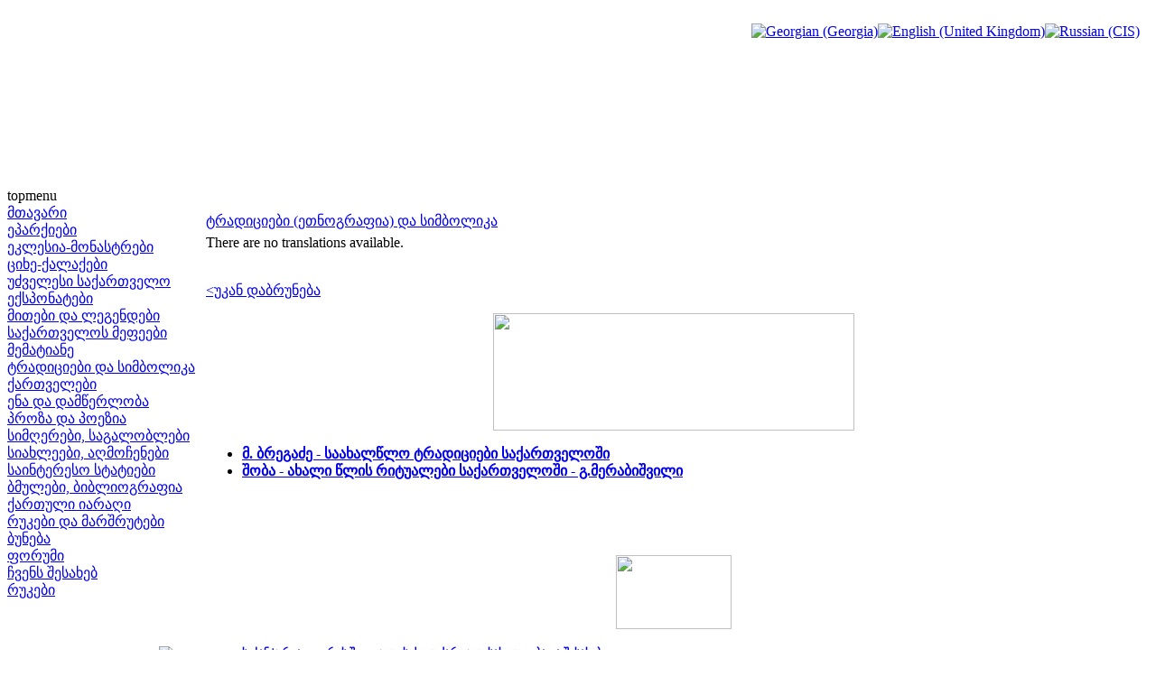

--- FILE ---
content_type: text/html; charset=utf-8
request_url: http://www.saunje.ge/index.php?id=17&option=com_content&Itemid=7&lang=en
body_size: 6815
content:
<!DOCTYPE html PUBLIC "-//W3C//DTD XHTML 1.0 Transitional//EN" "http://www.w3.org/TR/xhtml1/DTD/xhtml1-transitional.dtd">
<html xmlns="http://www.w3.org/1999/xhtml" xml:lang="en-gb" lang="en-gb" >
<head>
  <meta http-equiv="content-type" content="text/html; charset=utf-8" />
  <meta name="robots" content="index, follow" />
  <meta name="keywords" content="joomla, Joomla" />
  <meta name="title" content="ტრადიციები (ეთნოგრაფია) და სიმბოლიკა" />
  <meta name="author" content="Administrator" />
  <meta name="description" content="Joomla! - the dynamic portal engine and content management system" />
  <meta name="generator" content="Joomla! 1.5 - Open Source Content Management" />
  <title>ტრადიციები (ეთნოგრაფია) და სიმბოლიკა</title>
  <link href="/templates/lampionebi2/favicon.ico" rel="shortcut icon" type="image/x-icon" />
  <link rel="stylesheet" href="/modules/mod_jflanguageselection/tmpl/mod_jflanguageselection.css" type="text/css" />
  <script type="text/javascript" src="/media/system/js/mootools.js"></script>
  <script type="text/javascript" src="/media/system/js/caption.js"></script>


<link rel="stylesheet" href="/templates/system/css/system.css" type="text/css" />
<link rel="stylesheet" href="/templates/system/css/general.css" type="text/css" />
<link rel="stylesheet" href="/templates/lampionebi2/css/template.css" type="text/css" />
<link rel="stylesheet" href="/templates/lampionebi2/css/menu.css" type="text/css" />
<script language="javascript" src="/templates/lampionebi2/js/jquery.js"></script>
<script language="javascript" src="/templates/lampionebi2/js/jquery.cookie.js"></script>
<script language="javascript">
	
	function drawPicture(id, src, top, width) {
		var prefix = "/templates/lampionebi2/images/header/";
		$("#"+id).attr("src", prefix + src);
		if (width != null) {
			$("#"+id).css("width", width+"px");
		}
		if (top != null) {
			$("#"+id).css("top", top+"px");
		}
	}


	function drawHeader(fast){
		var timeout = 10;		
		if (fast == false) {
			timeout = 3000;		
		} 
					setTimeout('drawPicture("headerImage4", "sa_irmebi.png", 0, null)', timeout);
				
		positionHeader();
		$.cookie(ck, "visited", { expires: 7 });
	}
	
	
	function positionHeader(){
			var dx = ($(window).width() - 800 ) /2; 
			$("#headerImage1").css({left: dx + 0 });
			$("#headerImage2").css({left: dx + 100 });
			$("#headerImage3").css({left: dx + 200 });
			$("#headerImage4").css({left: dx + 300 });
			$("#headerImage5").css({left: dx + 400 });
			$("#headerImage6").css({left: dx + 500 });
			$("#headerImage7").css({left: dx + 600 });
	}
	
</script>

</head>
<body>
<img id="headerImage1" style="position:absolute;top:0px;left:-900px;" src="/templates/lampionebi2/images/pixel.png" />
<img id="headerImage2" style="position:absolute;top:0px;left:-900px;" src="/templates/lampionebi2/images/pixel.png" />
<img id="headerImage3" style="position:absolute;top:0px;left:-900px;" src="/templates/lampionebi2/images/pixel.png" />
<img id="headerImage4" style="position:absolute;top:0px;left:-900px;" src="/templates/lampionebi2/images/pixel.png" />
<img id="headerImage5" style="position:absolute;top:0px;left:-900px;" src="/templates/lampionebi2/images/pixel.png" />
<img id="headerImage6" style="position:absolute;top:0px;left:-900px;" src="/templates/lampionebi2/images/pixel.png" />
<img id="headerImage7" style="position:absolute;top:0px;left:-900px;" src="/templates/lampionebi2/images/pixel.png" />
<img id="headerImage8" style="position:absolute;top:0px;left:-900px;" src="/templates/lampionebi2/images/pixel.png" />
<img id="headerImage9" style="position:absolute;top:0px;left:-900px;" src="/templates/lampionebi2/images/pixel.png" />
<img id="headerImage10" style="position:absolute;top:0px;left:-900px;" src="/templates/lampionebi2/images/pixel.png" />
<script language="javascript">
	var ck = "com.lampionebi.template";
	var fastLoad = false;
	if ($.cookie(ck) == "visited") {
		fastLoad = true;
	}

	drawHeader(fastLoad);
	
//	$.cookie(ck, "null", { expires: 7 });
//	$.cookie(ck, "null", { expires: 7 });

	var resizeTimer = null;
	$(window).bind('resize', function() {
	    if (resizeTimer) clearTimeout(resizeTimer);
	    resizeTimer = setTimeout(positionHeader, 30);
	});	
</script>
<div id="wrapper">
	<div id="header">
		<table width="100%" cellpadding="0px" cellspacing="0px">
		<tr>
			<td style="height:200px;">&nbsp;
		
			</td>
			<td style="width:800px;"><div style="width:800px">&nbsp; </div> </td>
			<td style="text-align:right;vertical-align:top;padding-right:10px">&nbsp;<div id="jflanguageselection"><div class="rawimages"><span><a href="http://www.saunje.ge/index.php?id=17&amp;option=com_content&amp;Itemid=7&amp;lang=ka"><img src="/components/com_joomfish/images/flags/ka.gif" alt="Georgian (Georgia)" title="Georgian (Georgia)" /></a></span><span id="active_language"><a href="http://www.saunje.ge/index.php?id=17&amp;option=com_content&amp;Itemid=7&amp;lang=en"><img src="/components/com_joomfish/images/flags/en.gif" alt="English (United Kingdom)" title="English (United Kingdom)" /></a></span><span><a href="http://www.saunje.ge/index.php?id=17&amp;option=com_content&amp;Itemid=7&amp;lang=ru"><img src="/components/com_joomfish/images/flags/ru.gif" alt="Russian (CIS)" title="Russian (CIS)" /></a></span></div></div><!--Joom!fish V2.0.4 (Lightning)-->
<!-- &copy; 2003-2009 Think Network, released under the GPL. -->
<!-- More information: at http://www.joomfish.net -->

		
			</td>
		</tr>
		</table>
		<!--div style="padding-left:450px"><img src="/templates/lampionebi2/images/lampionebi.png" /></div-->
	</div>
	<div id="topmenu">topmenu</div>
	<table width="100%" cellpadding="0" cellspacing="0">
	<tr valign="top">
		<td id="left">
			<div class="leftdiv" style="width:210px"> </div>
			
<table width="100%" border="0" cellpadding="0" cellspacing="0">
<tr ><td><a href="/index.php?option=com_content&amp;view=article&amp;id=1&amp;Itemid=1&amp;lang=en" class="mainlevel" >მთავარი</a></td></tr>
<tr ><td><a href="/index.php?option=com_content&amp;view=article&amp;id=2&amp;Itemid=2&amp;lang=en" class="mainlevel" >ეპარქიები</a></td></tr>
<tr ><td><a href="/index.php?option=com_content&amp;view=article&amp;id=11&amp;Itemid=3&amp;lang=en" class="mainlevel" >ეკლესია-მონასტრები</a></td></tr>
<tr ><td><a href="/index.php?option=com_content&amp;view=article&amp;id=12&amp;Itemid=4&amp;lang=en" class="mainlevel" >ციხე-ქალაქები</a></td></tr>
<tr ><td><a href="/index.php?option=com_content&amp;view=article&amp;id=13&amp;Itemid=5&amp;lang=en" class="mainlevel" >უძველესი საქართველო</a></td></tr>
<tr ><td><a href="/index.php?option=com_content&amp;view=article&amp;id=14&amp;Itemid=6&amp;lang=en" class="mainlevel" >ექსპონატები</a></td></tr>
<tr ><td><a href="/index.php?option=com_content&amp;view=article&amp;id=15&amp;Itemid=7&amp;lang=en" class="mainlevel" id="active_menu">მითები და ლეგენდები</a></td></tr>
<tr ><td><a href="/index.php?option=com_content&amp;view=article&amp;id=16&amp;Itemid=8&amp;lang=en" class="mainlevel" >საქართველოს მეფეები</a></td></tr>
<tr ><td><a href="/index.php?option=com_content&amp;view=article&amp;id=1208&amp;Itemid=21&amp;lang=en" class="mainlevel" >მემატიანე</a></td></tr>
<tr ><td><a href="/index.php?option=com_content&amp;view=article&amp;id=17&amp;Itemid=9&amp;lang=en" class="mainlevel" >ტრადიციები და სიმბოლიკა</a></td></tr>
<tr ><td><a href="/index.php?option=com_content&amp;view=article&amp;id=83&amp;Itemid=13&amp;lang=en" class="mainlevel" >ქართველები</a></td></tr>
<tr ><td><a href="/index.php?option=com_content&amp;view=article&amp;id=364&amp;Itemid=18&amp;lang=en" class="mainlevel" >ენა და დამწერლობა</a></td></tr>
<tr ><td><a href="/index.php?option=com_content&amp;view=article&amp;id=1209&amp;Itemid=22&amp;lang=en" class="mainlevel" >პროზა და პოეზია</a></td></tr>
<tr ><td><a href="/index.php?option=com_content&amp;view=article&amp;id=559&amp;Itemid=19&amp;lang=en" class="mainlevel" >სიმღერები, საგალობლები</a></td></tr>
<tr ><td><a href="/index.php?option=com_content&amp;view=article&amp;id=117&amp;Itemid=15&amp;lang=en" class="mainlevel" >სიახლეები, აღმოჩენები</a></td></tr>
<tr ><td><a href="/index.php?option=com_content&amp;view=article&amp;id=296&amp;Itemid=17&amp;lang=en" class="mainlevel" >საინტერესო სტატიები</a></td></tr>
<tr ><td><a href="/index.php?option=com_content&amp;view=article&amp;id=18&amp;Itemid=10&amp;lang=en" class="mainlevel" >ბმულები, ბიბლიოგრაფია</a></td></tr>
<tr ><td><a href="/index.php?option=com_content&amp;view=article&amp;id=19&amp;Itemid=11&amp;lang=en" class="mainlevel" >ქართული იარაღი</a></td></tr>
<tr ><td><a href="/index.php?option=com_content&amp;view=article&amp;id=84&amp;Itemid=14&amp;lang=en" class="mainlevel" >რუკები და მარშრუტები</a></td></tr>
<tr ><td><a href="/index.php?option=com_content&amp;view=article&amp;id=560&amp;Itemid=20&amp;lang=en" class="mainlevel" >ბუნება</a></td></tr>
<tr ><td><a href="http://elita.ge/index.php?showforum=27&amp;Itemid=16" target="_blank" class="mainlevel" >ფორუმი</a></td></tr>
<tr ><td><a href="/index.php?option=com_content&amp;view=article&amp;id=20&amp;Itemid=12&amp;lang=en" class="mainlevel" >ჩვენს შესახებ</a></td></tr>
<tr ><td><a href="/index.php?option=com_content&amp;view=article&amp;id=84&amp;Itemid=23&amp;lang=en" class="mainlevel" >რუკები</a></td></tr>
</table><div style="padding-top:0px">
<p> </p>
</div><form action="index.php" method="post">
	<div class="search">
		<table><tr><td><input name="searchword" id="mod_search_searchword" maxlength="20" alt="Search" class="inputbox" type="text" size="18" value="search..."  onblur="if(this.value=='') this.value='search...';" onfocus="if(this.value=='search...') this.value='';" /></td><td><input type="image" value="Search" class="button" src="/images/M_images/searchButton.gif" onclick="this.form.searchword.focus();"/></td></tr></table>	</div>
	<input type="hidden" name="task"   value="search" />
	<input type="hidden" name="option" value="com_search" />
</form>
			<div id="reklama_left">
			
					
				<a href="http://istoria.ge" target="_blank"> <img src="/templates/lampionebi2/images/reklama/saunje/istoria_ge.gif"/></a><br/>
				<img height="3px" src="/templates/lampionebi2/images/pixel.png"/><br/>
				<a href="http://www.orthodoxy.ge" target="_blank"> <img src="/templates/lampionebi2/images/reklama/saunje/orthodoxy_ge.gif"/></a><br/>
				<img height="3px" src="/templates/lampionebi2/images/pixel.png"/><br/>
				<a href="http://xevsureti.ge" target="_blank"> <img src="/templates/lampionebi2/images/reklama/saunje/xevsureti_ge.gif"/></a><br/>
				<img height="3px" src="/templates/lampionebi2/images/pixel.png"/><br/>
				<a href="http://karavi.ge" target="_blank"> <img src="/templates/lampionebi2/images/reklama/saunje/karavi_ge.gif"/></a><br/>
				<img height="3px" src="/templates/lampionebi2/images/pixel.png"/><br/>
				<a href="http://alazani.ge" target="_blank"> <img src="/templates/lampionebi2/images/reklama/saunje/alazani_ge.gif"/></a><br/>
				<img height="3px" src="/templates/lampionebi2/images/pixel.png"/><br/>
				<a href="http://aisiforce.org" target="_blank"> <img src="/templates/lampionebi2/images/reklama/saunje/aisiforce_org.jpg"/></a><br/>
				<img height="3px" src="/templates/lampionebi2/images/pixel.png"/><br/>
				<a href="http://travelgis.ge" target="_blank"> <img src="/templates/lampionebi2/images/reklama/saunje/travelgis_ge.gif"/></a><br/>
			</div>		
		</td>	
		<td>
			<table height="100%" width="100%" cellpadding="0" cellspacing="0">
			<tr> <td style="width:5px;height:5px"><div style="width:5px;height:5px"> </div></td> <td> </td> <td width="5px"><div style="width:5px"> </div></td> </tr>
			<tr height="100%">
				<td> </td>
				<td id="mainbody">
                	<div style="width:655px;height:1px"></div>
					<table class="contentpaneopen">
<tr>
		<td class="contentheading" width="100%">
				<a href="/index.php?option=com_content&amp;view=article&amp;id=17%3A2010-01-27-07-29-16&amp;catid=2%3A2010-01-29-17-30-44&amp;Itemid=9&amp;lang=en" class="contentpagetitle">
			ტრადიციები (ეთნოგრაფია) და სიმბოლიკა</a>
			</td>
				
		
					</tr>
</table>

<table class="contentpaneopen">



<tr>
<td valign="top">
<div class="jfdefaulttext">There are no translations available.</div><br/><div>
<div><strong> </strong></div>
<p style="text-align: left;"><a href="/index.php?id=1&amp;option=com_content&amp;Itemid=7&amp;lang=en">&lt;უკან დაბრუნება</a></p>
<p style="text-align: center;"><img src="http://amigo.ge/saunjegallery/albums/userpics/10001/normal_167812_10150367806295640_564165639_16769990_1542820_n~1.jpg" border="0" width="400" height="130" /></p>
<ul>
<li><a href="/index.php?id=1273&amp;option=com_content&amp;Itemid=7&amp;lang=en"><strong>მ. ბრეგაძე - საახალწლო ტრადიციები საქართველოში</strong></a></li>
<li><a href="/index.php?id=794&amp;option=com_content&amp;Itemid=7&amp;lang=en"><strong>შობა - ახალი წლის რიტუალები საქართველოში - გ.მერაბიშვილი</strong></a></li>
</ul>
<p style="text-align: center;"> </p>
<p style="text-align: center;"> </p>
<p style="text-align: center;"><img src="http://www.amigo.ge/saunjegallery/albums/userpics/10001/thumb_horoscopzilnic.jpg" border="0" width="128" height="82" /></p>
<ul>
<li><span style="font-size: 12.16px;"><a href="http://www.saunje.ge/index.php?id=1991"><strong>ს. ჭანტურია - კვირის შვიდეულის ძველქართულ სახელდებათა შესახებ</strong></a></span></li>
</ul>
<p> </p>
<p style="text-align: center;"> </p>
<p style="text-align: center;"> </p>
<p style="text-align: center;"><img src="http://amigo.ge/saunjegallery/albums/userpics/10001/thumb_75951~0.jpg" border="0" width="128" /></p>
<ul>
<li><a href="/index.php?id=552&amp;option=com_content&amp;Itemid=7&amp;lang=en"><strong>ნ. ალადაშვილი - "ჯვრის ამაღლების" თემა ქართულ ხელოვნებაში</strong></a></li>
<li><a href="/index.php?id=1435&amp;option=com_content&amp;Itemid=7&amp;lang=en"><strong>ზ. კიკნაძე - აღმოსავლეთ საქართველოს მთიანეთის რელიგიური სისტემის ქრისტიანული სუბსტრატი</strong></a></li>
<li><a href="/index.php?id=1439&amp;option=com_content&amp;Itemid=7&amp;lang=en"><strong>ზ. კიკნაძე - სწორფრობა</strong></a></li>
<li><a href="/index.php?id=1438&amp;option=com_content&amp;Itemid=7&amp;lang=en"><strong>ზ. კიკნაძე - ფშავისხევის საზოგადოებრივ - რელიგიური სტრუქტურა</strong></a></li>
<li><a href="/index.php?id=1440&amp;option=com_content&amp;Itemid=7&amp;lang=en"><strong>ზ. კიკნაძე - “ხანში ირემი მოვიდა”</strong></a></li>
<li><a href="/index.php?id=1442&amp;option=com_content&amp;Itemid=7&amp;lang=en"><strong>ზ. კიკნაძე - ჯვარ-ხატებში ქალთა მსახურების თაობაზე</strong></a></li>
</ul>
<div style="text-align: center;"><img src="http://amigo.ge/saunjegallery/albums/userpics/10001/normal_kvevri_02~0.jpg" border="0" width="300" /></div>
<div style="text-align: left;">
<ul>
<li><a href="/index.php?id=1352&amp;option=com_content&amp;Itemid=7&amp;lang=en"><strong>სასმისების მხატვრული ნიმუშები რაჭაში - ლ.ფრუიძე</strong></a></li>
</ul>
</div>
<ul>
<li><a href="/index.php?id=165&amp;option=com_content&amp;Itemid=7&amp;lang=en"><strong>საქართველოს უძველესი მარნები</strong></a></li>
</ul>
<div style="padding-left: 120px;"><em><sup><a href="/index.php?id=166&amp;option=com_content&amp;Itemid=7&amp;lang=en">საგურამო, თადეოზ გურამიშვილის მარანი</a></sup></em></div>
<div style="padding-left: 120px;"><em><sup><a href="/index.php?id=1248&amp;option=com_content&amp;Itemid=7&amp;lang=en">გ.ბარისაშვილი - ციხედიდის კოშკმარანი</a></sup></em></div>
</div>
<div>
<ul>
<li><a href="/index.php?id=188&amp;option=com_content&amp;Itemid=7&amp;lang=en"><strong>ქართული ვაზი და ღვინო</strong></a></li>
</ul>
</div>
<p style="text-align: left; padding-left: 120px;"><em><sub><a href="/index.php?id=187&amp;option=com_content&amp;Itemid=7&amp;lang=en">მესხეთის ტერასები</a></sub></em></p>
<p style="text-align: left; padding-left: 120px;"><em><sub><a href="/index.php?id=398&amp;option=com_content&amp;Itemid=7&amp;lang=en">ქართული ვაზის ძველი ჯიშები</a></sub></em></p>
<p style="text-align: left; padding-left: 120px;"><em><a href="/index.php?id=1054&amp;option=com_content&amp;Itemid=7&amp;lang=en">ტერასული მევენახეობა საქართველოში - გ.ბარისაშვილი</a></em></p>
<p style="text-align: left; padding-left: 120px;"><em><sub><a href="/index.php?id=189&amp;option=com_content&amp;Itemid=7&amp;lang=en">ქვევრის დამღები</a></sub></em></p>
<p style="text-align: left; padding-left: 120px;"><em><sub><a href="/index.php?id=631&amp;option=com_content&amp;Itemid=7&amp;lang=en">ქართული ვაზის ჯიშების ჩამონათვალი</a></sub></em></p>
<p style="text-align: left; padding-left: 120px;"><em><sub><a href="/index.php?id=1054&amp;option=com_content&amp;Itemid=7&amp;lang=en">გ.ბარისაშვილი - ტერასული მევენახეობა საქართველოში</a></sub></em></p>
<p style="text-align: left; padding-left: 120px;"><em><sub><a href="/index.php?id=1203&amp;option=com_content&amp;Itemid=7&amp;lang=en">ზედაშის კულტურა საქართველოში - გ.ბარისაშვილი</a></sub></em></p>
<p style="text-align: left; padding-left: 120px;"><em><sub><a href="/index.php?id=1204&amp;option=com_content&amp;Itemid=7&amp;lang=en">ქვევრის სარქველი - გ.ბარისაშვილი</a></sub></em></p>
<p style="text-align: left; padding-left: 120px;"><em><sup><a href="/index.php?id=1212&amp;option=com_content&amp;Itemid=7&amp;lang=en">გორა ნამოსახლარების ნახევრად ამოხსნილი საიდუმლო - ა.ცქიტიშვილი</a></sup></em></p>
<p style="text-align: left; padding-left: 120px;"><em><a href="/index.php?id=1224&amp;option=com_content&amp;Itemid=7&amp;lang=en">პირველი ქვევრი? - გ.ბარისაშვილი</a></em></p>
<p style="text-align: center;"><img src="http://www.amigo.ge/saunjegallery/albums/userpics/10001/thumb_350px-LebiskariFortress~0.jpg" border="0" width="200" /></p>
<p style="text-align: center;"><strong>ხევსურეთი</strong></p>
<ul>
<li><a href="/index.php?id=1185&amp;option=com_content&amp;Itemid=7&amp;lang=en"><strong>ხევსურული თემის მმართველობის სისტემა - ვ.ბარდაველიძე</strong></a></li>
<li><a href="/index.php?id=1187&amp;option=com_content&amp;Itemid=7&amp;lang=en"><strong>ვ. ბარდაველიძე - ხევსურული თემი - სტრუქტურა და ჯვარისყმობის ინსტიტუტი</strong></a></li>
</ul>
<p> </p>
<p style="text-align: center;"><img src="http://amigo.ge/saunjegallery/albums/userpics/10001/thumb_mtskheta_bull~0.jpg" border="0" width="200" /></p>
<ul>
<li><a href="/index.php?id=1249&amp;option=com_content&amp;Itemid=7&amp;lang=en"><strong>დ. ბერძენიშვილი - ხარის კულტი წარმართული ხანის საქართველოში</strong></a></li>
</ul>
<p> </p>
<ul>
<li><a href="/index.php?id=1142&amp;option=com_content&amp;Itemid=7&amp;lang=en"><strong>ზ. კვიციანი - რელიეფურჯვრიანი კრამიტები პეტრა - ციხისძირიდან</strong></a></li>
</ul>
<p> </p>
<p style="text-align: center;"><strong>ქართული მეტალურგია</strong></p>
<ul>
<li style="text-align: justify;"><a href="/index.php?id=1174&amp;option=com_content&amp;Itemid=7&amp;lang=en"><strong>გ.გობეჯიშვილი - ძველი კულტურის კერა რიონის ზემოწელში</strong></a></li>
</ul>
<ul>
<li><a href="/index.php?id=1160&amp;option=com_content&amp;Itemid=7&amp;lang=en"><strong>რკინის მადნები, ლითონის დამუშავება და ცივი იარაღის წარმოება საქართველოში</strong></a></li>
<li style="text-align: justify;"><a href="/index.php?id=1256&amp;option=com_content&amp;Itemid=7&amp;lang=en"><strong>გ.გობეჯიშვილი, თ.მუჯირი, გ.ინანიშვილი, ბ.მაისურაძე - მთიანი რაჭის უძველესი ბრინჯაოს წარმოების ისტორიისათვის</strong></a> </li>
</ul>
<p style="text-align: center;"> </p>
<p style="text-align: center;"><img src="http://www.amigo.ge/saunjegallery/albums/userpics/10002/thumb_samshvilde_28729.jpg" border="0" width="200" /></p>
<ul>
<li><a href="/index.php?id=672&amp;option=com_content&amp;Itemid=7&amp;lang=en"><strong>ზ. მაისურაძე - ისტორიის ქვის ფურცლები </strong></a></li>
<li><a href="http://www.saunje.ge/index.php?id=2046"><strong> დ. ჭითანავა - სიცოცხლის აღდგენა-განახლების იდეა "ქვევრსამარხებში" და ზედაშეს კულტურა</strong></a></li>
</ul>
<p> </p>
<p style="text-align: center;"><img src="http://amigo.ge/saunjegallery/albums/userpics/10001/hu-5.jpg" border="0" width="200" /></p>
<ul>
<li><a href="/index.php?id=1089&amp;option=com_content&amp;Itemid=7&amp;lang=en"><strong>გიორგი გიგაური - ფარული ნიშნების – სკრიპტოგრამების შესახებ</strong></a></li>
<li><a href="/index.php?id=1088&amp;option=com_content&amp;Itemid=7&amp;lang=en"><strong>"ხევსურების ქვის" პიქტოგრამა - ე.ქურდაძე</strong></a></li>
<li><a href="/index.php?id=1091&amp;option=com_content&amp;Itemid=7&amp;lang=en"><strong>გიორგი კოკოშაშვილი - სკრიპტოგრამული ნიშნები და ქართული ასომთავრული</strong></a></li>
<li><a href="/index.php?id=1090&amp;option=com_content&amp;Itemid=7&amp;lang=en"><strong>გიორგი გიგაური - განსაკუთრებული ნიშანი წერაქვულ დამწერლობაში</strong></a></li>
</ul>
<p> </p>
<p style="padding-left: 30px; text-align: center;"><strong>ქართული ტანისამოსი:</strong></p>
<ul>
<li><a href="/index.php?id=570&amp;option=com_content&amp;Itemid=7&amp;lang=en"><strong>ფეოდალური ხანის მხატვრული ქსოვილები (მ.კეცხოველი)</strong></a></li>
<li><a href="/index.php?id=595&amp;option=com_content&amp;Itemid=7&amp;lang=en"><strong>თუშური ხალხური საფენები (ზ.მაისურაძე)</strong></a></li>
<li><a href="/index.php?id=599&amp;option=com_content&amp;Itemid=7&amp;lang=en"><strong>ქართული ნაქარგობის უძველესი ნიმუშები (ქ.დავითიშვილი)</strong></a></li>
</ul>
<p> </p>
<ul>
<li style="text-align: justify;"><a href="/index.php?id=1188&amp;option=com_content&amp;Itemid=7&amp;lang=en"><strong>ანა ჭეიშვილი - ბარონ დე ბაის მიერ გადაღებული ერთი ფოტოს შესახებ</strong></a></li>
<li style="text-align: justify;"><a href="/index.php?id=1202&amp;option=com_content&amp;Itemid=7&amp;lang=en"><strong>ბარონი დე ბაი - "აფხაზეთში. ერთი მივლინების მოგონებანი" (ფრანგულიდან თარგმნა და შესავალი დაურთო ანა ჭეიშვილმა)</strong></a></li>
</ul>
<p style="text-align: justify;"> </p>
<p style="text-align: center;"><strong>მიწათმოქმედება საქართველოში</strong></p>
<p style="text-align: center;"><img src="http://amigo.ge/saunjegallery/albums/userpics/10001/normal_gut60nisdeda__karitasi__l__bichashvili.jpg" border="0" width="450" /></p>
<p style="text-align: right;"><em><sup>"გუთნისდედა". კარიტასი. ლ.ბიჭაშვილის ნამუშევარი, 15 წ.</sup></em></p>
<p style="padding-left: 30px; text-align: center;"><strong>ქართული საცხოვრებელი ნაგებობანი</strong><strong> და ხალხური ტრადიციები</strong></p>
<ul>
<li><a href="/index.php?id=614&amp;option=com_content&amp;Itemid=7&amp;lang=en"><strong>გარდამავალი ტიპის ნაგებობანი ქვემო და ზემო ქართლში (თ.ოჩიაური)</strong></a></li>
<li><a href="/index.php?id=1176&amp;option=com_content&amp;Itemid=7&amp;lang=en"><strong>დარბაზული საცხოვრებელი სახლი თრიალეთში (თ.ჩიქოვანი)</strong></a></li>
<li><a href="/index.php?id=1269&amp;option=com_content&amp;Itemid=7&amp;lang=en"><strong>ა.სოხაძე - ქართული დარბაზის დედაბოძი</strong></a></li>
<li><a href="/index.php?id=593&amp;option=com_content&amp;Itemid=7&amp;lang=en"><strong>მთის საერო ხუროთმოძღვრული ძეგლები (ვ.დოლიძე)</strong></a></li>
<li><a href="/index.php?id=790&amp;option=com_content&amp;Itemid=7&amp;lang=en"><strong>ი.ციციშვილი - საერო ნაგებობები: გვიაშუასაუკუნეების ხელოვნება</strong></a></li>
<li><a href="/index.php?id=1266&amp;option=com_content&amp;Itemid=7&amp;lang=en"><strong>ი.ადამია - ქართული საცხოვრებელი სახლების უძველესი ტიპები აჭარაში</strong></a></li>
<li><a href="/index.php?id=910&amp;option=com_content&amp;Itemid=7&amp;lang=en"><strong>საერო ხუროთმოძღვრება (ვ.ბერიძე)</strong></a> </li>
<li><a href="/index.php?id=1048&amp;option=com_content&amp;Itemid=7&amp;lang=en"><strong>გლეხური საცხოვრებელი სახლები (ვ.ბერიძე)</strong></a></li>
<li><a href="/index.php?id=1310&amp;option=com_content&amp;Itemid=7&amp;lang=en"><strong>ლ.სუმბაძე - ჩუქურთმა ხეზე ხალხურ ხუროთმოძღვრებაში</strong></a></li>
<li><a href="/index.php?id=1375&amp;option=com_content&amp;Itemid=7&amp;lang=en"><strong>გ.ჩიტაია - ლაზური ორნამენტი</strong></a></li>
<li><span style="font-size: 12.16px;"><a href="http://www.saunje.ge/index.php?id=1993"><strong>თ. ჩიქოვანი - გვირგვინიან-ერდოიანი საცხოვრებლის და ვიტრუვის კოლხური სახლის ურთიერთობისათვის</strong></a></span></li>
<li><a href="http://www.saunje.ge/index.php?id=2064"><strong>შ. ლეჟავა - მოსაზრებანი სვანეთში ქრისტიანობის დამკვიდრებასთან დაკავშირებით და ტრადიციული სვანური საცხოვრისი</strong></a></li>
</ul>
<ul>
<li><a href="/index.php?id=1353&amp;option=com_content&amp;Itemid=7&amp;lang=en"><strong>ნ.რეხვიაშვილი - კერასთან დაკავშირებული საოჯახო რკინის ნივთები</strong></a></li>
<li style="text-align: justify;"><a href="/index.php?id=550&amp;option=com_content&amp;Itemid=7&amp;lang=en"><strong>ცეცხლთან და კერასთან დაკავშირებული უძველესი წარმოდგენები ზეპირსიტყვიერი მასალის მიხედვით - ი.სურგულაძე, ქართული ხალხური ორნამენტის სიმბოლიკა</strong></a></li>
</ul>
<p> </p>
<ul>
<li style="text-align: justify;"><a href="/index.php?id=1416&amp;option=com_content&amp;Itemid=7&amp;lang=en"><strong>მ.ქებულაძე - უნიკალური მინიატურა ქუთაისის მუზეუმის ხელნაწერში</strong></a></li>
<li style="text-align: justify;"><a href="/index.php?id=1328&amp;option=com_content&amp;Itemid=7&amp;lang=en"><strong>ნ.აბაკელია - მარადიულობასთან ზიარების მოტივი ქართულ ტრადიციაში</strong></a></li>
<li style="text-align: justify;"><a href="/index.php?id=1330&amp;option=com_content&amp;Itemid=7&amp;lang=en"><strong>ნ.აბაკელია - “ორნამენტიზებული” დრო და სივრცე საქართველოს ტერიტორიაზე დაცულ ბრინჯაოს არტეფაქტებზე</strong></a></li>
</ul>
<p> </p>
<p> </p>
<ul>
<li><a href="/index.php?id=1275&amp;option=com_content&amp;Itemid=7&amp;lang=en"><strong>გ.ჯალაბაძე - პურის ბეღელი და კოდი</strong></a></li>
</ul>
<p> </p>
<p> </p>
<ul>
<li><a href="/index.php?id=612&amp;option=com_content&amp;Itemid=7&amp;lang=en"><strong>გელაზი (გ.ჩიტაია)</strong></a></li>
<li><a href="/index.php?id=613&amp;option=com_content&amp;Itemid=7&amp;lang=en"><strong>ზეთსახდელები ქვემო ქართლში (ლ.მოლოდინი)</strong></a></li>
<li><a href="/index.php?id=615&amp;option=com_content&amp;Itemid=7&amp;lang=en"><strong>ჭივჭაველი გუთნისდედა (გ.ჯალაბაძე)</strong></a></li>
</ul>
<p> </p>
<ul>
<li><a href="/index.php?id=1153&amp;option=com_content&amp;Itemid=7&amp;lang=en"><strong>თამარ ადამია - "წმინდა ნინოს ცხოვრების" პარადიგმატული სახისმეტყველება. ხის სიმბოლიკა</strong></a> 
<ul>
</ul>
</li>
<li><a href="/index.php?id=1180&amp;option=com_content&amp;Itemid=7&amp;lang=en"><strong>ნ.ფუტკარაძე - ბასკური საგაზაფხულო ფიესტა და ქართული ბერიკაობა - ყეენობა</strong></a> 
<ul>
</ul>
</li>
<li><strong style="text-align: justify; "><a href="/index.php?id=827&amp;option=com_content&amp;Itemid=7&amp;lang=en"><strong>სვანურ ხალხურ დღეობათა საწელიწადო კალენდარი - ნ.წერედიანი</strong></a>.</strong></li>
<p style="text-align: center;"> </p>
<p style="text-align: center;"> </p>
<p> </p>
<p style="text-align: center;"><a href="http://amigo.ge/saunjegallery/index.php?cat=13"><span style="text-decoration: underline;"><strong>ფოტოალბომის სრული ვერსია</strong></span></a></p>
<p style="text-align: center;"><strong><br /></strong></p>
<p style="text-align: center;"><strong>*  *  *  *  *  *  *</strong></p>
</ul></td>
</tr>

</table>
<span class="article_separator">&nbsp;</span>

				</td>
				<td> </td>
			</tr>
			<tr> <td height="10px"> </td> <td> </td> <td> </td> </tr>
			</table>	
		</td>
		<td id="right"></td>
	</tr>
	</table>
	<div id="footer"></div>	
</div>
</body>
</html>